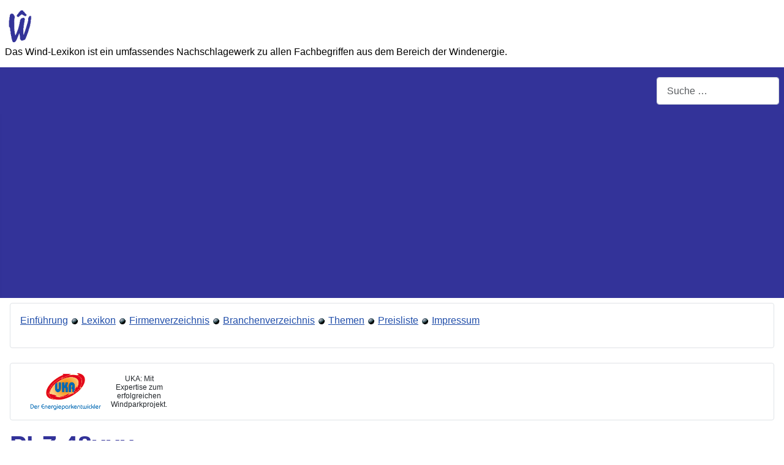

--- FILE ---
content_type: text/html; charset=utf-8
request_url: https://www.wind-lexikon.de/cms/firmenverzeichnis/europa/deutschland/plz-4/268-plz-48xxx.html
body_size: 8696
content:
<!DOCTYPE html>
<html lang="de-de" dir="ltr">

<head>
    <meta charset="utf-8">
	<meta name="viewport" content="width=device-width, initial-scale=1">
	<meta name="description" content="Das Wind-Lexikon ist ein umfassendes Nachschlage­werk zu allen Fachbegriffen aus dem Bereich der Wind­energie.">
	<meta name="generator" content="Joomla! - Open Source Content Management">
	<title>PLZ 48xxx</title>
	<link href="https://www.wind-lexikon.de/cms/firmenverzeichnis/europa/deutschland/plz-4/268-plz-48xxx.html" rel="canonical">
	<link href="/cms/" rel="mask-icon" color="#000">
	<link href="https://www.wind-lexikon.de/cms/component/finder/search.opensearch?Itemid=437" rel="search" title="OpenSearch Wind Lexikon" type="application/opensearchdescription+xml">

    <link href="/cms/media/system/css/joomla-fontawesome.min.css?341bd5" rel="lazy-stylesheet"><noscript><link href="/cms/media/system/css/joomla-fontawesome.min.css?341bd5" rel="stylesheet"></noscript>
	<link href="/cms/media/templates/site/cassiopeia/css/template.min.css?341bd5" rel="stylesheet">
	<link href="/cms/media/templates/site/cassiopeia/css/global/colors_standard.min.css?341bd5" rel="stylesheet">
	<link href="/cms/media/plg_system_webauthn/css/button.min.css?341bd5" rel="stylesheet">
	<link href="/cms/media/vendor/awesomplete/css/awesomplete.css?1.1.7" rel="stylesheet">
	<link href="/cms/media/templates/site/cassiopeia/css/vendor/joomla-custom-elements/joomla-alert.min.css?0.4.1" rel="stylesheet">
	<link href="/cms/media/templates/site/cassiopeia/css/user.css?341bd5" rel="stylesheet">
	<style>:root {
		--hue: 214;
		--template-bg-light: #f0f4fb;
		--template-text-dark: #495057;
		--template-text-light: #ffffff;
		--template-link-color: var(--link-color);
		--template-special-color: #001B4C;
		
	}</style>

    <script src="/cms/media/mod_menu/js/menu.min.js?341bd5" type="module"></script>
	<script type="application/json" class="joomla-script-options new">{"joomla.jtext":{"PLG_SYSTEM_WEBAUTHN_ERR_CANNOT_FIND_USERNAME":"Das Feld für den Benutzernamen wurde im Login-Modul nicht gefunden. Die passwortlose Authentifizierung funktioniert auf dieser Website nicht, bitte ein anderes Login-Modul verwenden.","PLG_SYSTEM_WEBAUTHN_ERR_EMPTY_USERNAME":"Bitte nur den Benutzernamen (aber NICHT das Passwort) eingeben, bevor die Anmeldeschaltfläche für Passkeys ausgewählt wird.","PLG_SYSTEM_WEBAUTHN_ERR_INVALID_USERNAME":"Der angegebene Benutzername entspricht nicht einem Benutzerkonto, das eine passwortlose Anmeldung auf dieser Website ermöglicht hat.","JSHOWPASSWORD":"Passwort anzeigen","JHIDEPASSWORD":"Passwort ausblenden","MOD_FINDER_SEARCH_VALUE":"Suche &hellip;","COM_FINDER_SEARCH_FORM_LIST_LABEL":"Suchergebnisse","JLIB_JS_AJAX_ERROR_OTHER":"Beim Abrufen von JSON-Daten wurde ein HTTP-Statuscode %s zurückgegeben.","JLIB_JS_AJAX_ERROR_PARSE":"Ein Parsing-Fehler trat bei der Verarbeitung der folgenden JSON-Daten auf:<br><code style='color:inherit;white-space:pre-wrap;padding:0;margin:0;border:0;background:inherit;'>%s<\/code>","ERROR":"Fehler","MESSAGE":"Nachricht","NOTICE":"Hinweis","WARNING":"Warnung","JCLOSE":"Schließen","JOK":"OK","JOPEN":"Öffnen"},"finder-search":{"url":"\/cms\/component\/finder\/?task=suggestions.suggest&format=json&tmpl=component&Itemid=437"},"system.paths":{"root":"\/cms","rootFull":"https:\/\/www.wind-lexikon.de\/cms\/","base":"\/cms","baseFull":"https:\/\/www.wind-lexikon.de\/cms\/"},"csrf.token":"04fe01185b87a31abc24e1d1ebb4de7c","system.keepalive":{"interval":1740000,"uri":"\/cms\/component\/ajax\/?format=json"}}</script>
	<script src="/cms/media/system/js/core.min.js?a3d8f8"></script>
	<script src="/cms/media/templates/site/cassiopeia/js/template.min.js?341bd5" type="module"></script>
	<script src="/cms/media/system/js/keepalive.min.js?08e025" type="module"></script>
	<script src="/cms/media/system/js/fields/passwordview.min.js?61f142" defer></script>
	<script src="/cms/media/vendor/awesomplete/js/awesomplete.min.js?1.1.7" defer></script>
	<script src="/cms/media/com_finder/js/finder.min.js?755761" type="module"></script>
	<script src="/cms/media/system/js/messages.min.js?9a4811" type="module"></script>
	<script src="/cms/media/plg_system_webauthn/js/login.min.js?341bd5" defer></script>

	<script async src="https://pagead2.googlesyndication.com/pagead/js/adsbygoogle.js?client=ca-pub-5000913237858614"
     crossorigin="anonymous"></script>

</head>

<body class="site com_content wrapper-static view-category layout-blog no-task itemid-606 has-sidebar-left has-sidebar-right">
    <header class="header container-header full-width">

        
        
                    <div class="grid-child">
                <div class="navbar-brand">
                    <a class="brand-logo" href="/cms/">
                        <img loading="eager" decoding="async" src="https://www.wind-lexikon.de/cms/images/logo.png" alt="Wind Lexikon" width="52" height="60">                    </a>
                                            <div class="site-description">Das Wind-Lexikon ist ein umfassendes Nachschlage­werk zu allen Fachbegriffen aus dem Bereich der Wind­energie.</div>
                                    </div>
            </div>
        
                    <div class="grid-child container-nav">
                                                    <div class="container-search">
                        
<form class="mod-finder js-finder-searchform form-search" action="/cms/component/finder/search.html?Itemid=437" method="get" role="search">
    <label for="mod-finder-searchword88" class="visually-hidden finder">Suchen</label><input type="text" name="q" id="mod-finder-searchword88" class="js-finder-search-query form-control" value="" placeholder="Suche &hellip;">
            <input type="hidden" name="Itemid" value="437"></form>

                    </div>
                            </div>
            </header>

    <div class="site-grid">
        
                    <div class="grid-child container-top-a">
                <div class="top-a card ">
        <div class="card-body">
                
<div id="mod-custom110" class="mod-custom custom">
    <p><a class="pathway" href="/cms/../">Einführung</a> <span class="divider"> <img src="/cms/media/system/images/b.gif" alt="" /> </span> <a class="pathway" href="/cms/lexikon.html">Lexikon</a> <span class="divider"> <img src="/cms/media/system/images/b.gif" alt="" /> </span> <a class="pathway" href="/cms/firmenverzeichnis/2927-firmenverzeichnis.html">Firmenverzeichnis</a> <span class="divider"> <img src="/cms/media/system/images/b.gif" alt="" /> </span> <a class="pathway" href="/cms/branchenverzeichnis.html">Branchenverzeichnis</a> <span class="divider"> <img src="/cms/media/system/images/b.gif" alt="" /> </span> <a class="pathway" href="/cms/themen.html">Themen</a> <span class="divider"> <img src="/cms/media/system/images/b.gif" alt="" /> </span> <a class="pathway" href="/cms/lexikon/2794-werbung-beim-windlexikon.html">Preisliste</a> <span class="divider"> <img src="/cms/media/system/images/b.gif" alt="" /> </span> <a class="pathway" href="/cms/impressum.html">Impressum</a></p></div>
    </div>
</div>

            </div>
        
        
                    <div class="grid-child container-sidebar-left">
                <div class="sidebar-left card ">
            <h3 class="card-header ">Neues im Lexikon</h3>        <div class="card-body">
                <ul class="mod-articleslatest latestnews mod-list">
    <li itemscope itemtype="https://schema.org/Article">
        <a href="/cms/lexikon/107-lexikon-w/4848-windmesser.html" itemprop="url">
            <span itemprop="name">
                Windmesser            </span>
        </a>
    </li>
    <li itemscope itemtype="https://schema.org/Article">
        <a href="/cms/lexikon/95-lexikon-k/4856-kuehlsystem.html" itemprop="url">
            <span itemprop="name">
                Kühlsystem            </span>
        </a>
    </li>
    <li itemscope itemtype="https://schema.org/Article">
        <a href="/cms/lexikon/89-lexikon-e/4447-effizienzoptimierung.html" itemprop="url">
            <span itemprop="name">
                Effizienzoptimierung            </span>
        </a>
    </li>
    <li itemscope itemtype="https://schema.org/Article">
        <a href="/cms/lexikon/96-lexikon-l/4360-landschaftsplanung.html" itemprop="url">
            <span itemprop="name">
                Landschaftsplanung            </span>
        </a>
    </li>
    <li itemscope itemtype="https://schema.org/Article">
        <a href="/cms/lexikon/92-lexikon-h/4216-hornsea-project-one.html" itemprop="url">
            <span itemprop="name">
                Hornsea Project One            </span>
        </a>
    </li>
    <li itemscope itemtype="https://schema.org/Article">
        <a href="/cms/lexikon/85-lexikon-a/4186-angle-of-attack.html" itemprop="url">
            <span itemprop="name">
                Angle of Attack            </span>
        </a>
    </li>
    <li itemscope itemtype="https://schema.org/Article">
        <a href="/cms/lexikon/86-lexikon-b/3676-bioenergiezentrum-guessing.html" itemprop="url">
            <span itemprop="name">
                Bioenergiezentrum Güssing            </span>
        </a>
    </li>
    <li itemscope itemtype="https://schema.org/Article">
        <a href="/cms/lexikon/104-lexikon-t/3666-technische-wartung.html" itemprop="url">
            <span itemprop="name">
                Technische Wartung            </span>
        </a>
    </li>
    <li itemscope itemtype="https://schema.org/Article">
        <a href="/cms/lexikon/89-lexikon-e/4841-energierecht.html" itemprop="url">
            <span itemprop="name">
                Energierecht            </span>
        </a>
    </li>
    <li itemscope itemtype="https://schema.org/Article">
        <a href="/cms/lexikon/98-lexikon-n/3555-netzanschlussplanung.html" itemprop="url">
            <span itemprop="name">
                Netzanschlussplanung            </span>
        </a>
    </li>
</ul>
    </div>
</div>
<div class="sidebar-left card ">
        <div class="card-body">
                <div class="mod-banners bannergroup">

    <div class="mod-banners__item banneritem">
                                        <script async src="//pagead2.googlesyndication.com/pagead/js/adsbygoogle.js"></script>
<!-- Wind left responsive -->
<ins class="adsbygoogle"
     style="display:block"
     data-ad-client="ca-pub-5000913237858614"
     data-ad-slot="2339810592"
     data-ad-format="auto"></ins>
<script>
(adsbygoogle = window.adsbygoogle || []).push({});
</script>            </div>

</div>
    </div>
</div>
<div class="sidebar-left card ">
            <h3 class="card-header ">Meistgelesen</h3>        <div class="card-body">
                
<div id="mod-custom135" class="mod-custom custom">
    <p>1: <a href='https://www.wind-lexikon.de/cms/lexikon/100-lexikon-p/750-p50-wert.html'  title='Der p50-Wert ist ein Begriff aus der Überschreitungs­wahrscheinlich­keit und entspricht dem Erwartungs­wert. Mit einer Wahrschein­lichkeit von 50 % meint der Windgutachter, dass dieser . . .'>p50-Wert</a><!-- u=0, s=42 V=0 --><br>
2: <a href='https://www.wind-lexikon.de/cms/lexikon/104-lexikon-t/273-turm.html'  title='Die wesentlichen Bauarten für den Turm einer Windkraftanlage sind abgespannte Rohrmasten bei sehr kleinen WEA und Stahlrohrtürme aus mehreren Turmsegmenten bei großen WEA . . . . .'>Turm</a><!-- u=0, s=42 V=0 --><br>
3: <a href='https://www.wind-lexikon.de/cms/lexikon/98-lexikon-n/255-nabenhoehe.html'  title='Nabenhöhe: . . . . .'>Nabenhöhe</a><!-- u=0, s=42 V=0 --><br>
4: <a href='https://www.wind-lexikon.de/cms/lexikon/105-lexikon-u/3362-uebergabestation.html'  title='Übergabestation im Kontext der Windkraft bezeichnet eine Einrichtung, in der der von Windkraftanlagen erzeugte Strom gesammelt und für die Einspeisung in das Hochspannungsstromnetz . . .'>Übergabestation</a><!-- u=0, s=42 V=0 --><br>
5: <a href='https://www.wind-lexikon.de/cms/lexikon/103-lexikon-s/149-schubbeiwert.html'  title='Der Rotorschub ist die Kraft, die horizontal von der Luftströmung auf die Nabe der Windkraftanlage bzw. umgekehrt von der Anlage auf die Strömung ausgeübt wird . . . . .'>Schubbeiwert</a><!-- u=0, s=42 V=0 --><br>
6: <a href='https://www.wind-lexikon.de/cms/lexikon/105-lexikon-u/4213-ueberwachung-und-kontrolle.html'  title='Überwachung und Kontrolle im Windkraft-Kontext beziehen sich auf die Prozesse und Systeme, die eingesetzt werden, um den Betrieb von Windkraftanlagen zu überwachen, deren Leistung zu . . .'>Überwachung und Kontrolle</a><!-- u=0, s=42 V=0 --><br>
7: <a href='https://www.wind-lexikon.de/cms/lexikon/102-lexikon-r/399-rotordrehzahl.html'  title='Die Rotordrehzahl ist vom Windkraftanlagentyp abhängig. . . . . .'>Rotordrehzahl</a><!-- u=0, s=42 V=0 --><br>
8: <a href='https://www.wind-lexikon.de/cms/lexikon/95-lexikon-k/3297-kapazitaet.html'  title='Kapazität im Kontext der Windkraft bezieht sich auf die maximale elektrische Leistung, die eine Windkraftanlage oder ein Windpark unter optimalen Bedingungen erzeugen kann . . . . .'>Kapazität</a><!-- u=0, s=42 V=0 --><br>
9: <a href='https://www.wind-lexikon.de/cms/lexikon/100-lexikon-p/531-parkwirkungsgrad.html'  title='Parkwirkungsgrad: . . . . .'>Parkwirkungsgrad</a><!-- u=0, s=42 V=0 --><br>
10: <a href='https://www.wind-lexikon.de/cms/lexikon/107-lexikon-w/281-windgeschwindigkeit.html'  title='Die Windgeschwindigkeit ist der Weg, den Luftteilchen pro Zeiteinheit im Raum zurücklegen. . . . . .'>Windgeschwindigkeit</a><!-- u=0, s=42 V=0 --><br>
11: <a href='https://www.wind-lexikon.de/cms/lexikon/103-lexikon-s/155-stall.html'  title='Windkraftanlagen regeln die Leistung über den Strömungsabriss (Stall). . . . . .'>Stall</a><!-- u=0, s=42 V=0 --><br>
12: <a href='https://www.wind-lexikon.de/cms/lexikon/102-lexikon-r/438-rotor.html'  title='Der Rotor besteht aus einem oder mehreren Rotorblättern (meistens sind es drei Rotorblätter), die an der Rotornabe befestigt sind und mehreren Drehkränzen und Antrieben zur Blattverstellung . . .'>Rotor</a><!-- u=0, s=42 V=0 --><br>
13: <a href='https://www.wind-lexikon.de/cms/lexikon/95-lexikon-k/1283-korrekturfaktor.html'  title='Korrekturfaktor: . . . . .'>Korrekturfaktor</a><!-- u=0, s=42 V=0 --><br>
14: <a href='https://www.wind-lexikon.de/cms/lexikon/85-lexikon-a/3263-azimutgetriebe.html'  title='Azimutgetriebe im Kontext der Windkraft bezieht sich auf ein mechanisches Getriebesystem, das es einer Windkraftanlage ermöglicht, den Winkel (Azimut) des Turms oder in den meisten Fällen . . .'>Azimutgetriebe</a><!-- u=0, s=42 V=0 --><br>
15: <a href='https://www.wind-lexikon.de/cms/lexikon/91-lexikon-g/437-gittermast.html'  title='Ein Gittermast, auch Fachwerkturm, Gitterturm oder Stahlgitterturm genannt, ist eine Fachwerkskonstruktion aus verschiedenen Winkelprofilen, die insbesondere von Hochspannungsleitungen . . .'>Gittermast</a><!-- u=0, s=42 V=0 --><br>
16: <a href='https://www.wind-lexikon.de/cms/lexikon/91-lexikon-g/3992-gewicht.html'  title='Gewicht im Kontext der Windkraft bezieht sich auf die Masse der verschiedenen Komponenten einer Windkraftanlage, wie Rotorblätter, Turm, Nabe und Generator . . . . .'>Gewicht</a><!-- u=0, s=42 V=0 --><br>
17: <a href='https://www.wind-lexikon.de/cms/lexikon/88-lexikon-d/491-dibt-richtlinie.html'  title='Das Deutsche Institut für Bautechnik (DIBt) hat eine Richtlinie (DIBt-Richtlinie)für Windenergieanlagen, &apos;Einwirkungen und Standsicherheitsnachweise für Turm und Gründung&apos; erarbeitet . . . . .'>DIBt-Richtlinie</a><!-- u=0, s=42 V=0 --><br>
18: <a href='https://www.wind-lexikon.de/cms/lexikon/89-lexikon-e/3247-energieerzeugung.html'  title='Energieerzeugung im Windkraftkontext bezieht sich auf den Prozess der Gewinnung elektrischer Energie aus Windkraft. Diese Methode der Energieerzeugung nutzt die kinetische Energie des . . .'>Energieerzeugung</a><!-- u=0, s=42 V=0 --><br>
19: <a href='https://www.wind-lexikon.de/cms/lexikon/97-lexikon-m/126-messmast.html'  title='Ein Messmast ist ein Mast, an dem Sensoren, wie Anemometer, Wind richtungsgeber usw. auf verschiedenen Höhen angebracht werden, um Messdaten von der Windrichtung und Windgeschwindigkeit am . . .'>Messmast</a><!-- u=0, s=42 V=0 --><br>
20: <a href='https://www.wind-lexikon.de/cms/lexikon/89-lexikon-e/94-einspeiseverguetung.html'  title='Einspeisevergütung: Die Einspeise­vergütung wurde durch den Staat im EEG geregelt und legt fest, wieviel der Windpark­betreiber aufgrund der Strom­lieferung von einem . . .'>Einspeisevergütung</a><!-- u=0, s=42 V=0 --><br>
</ol><small>(Ermittelt heute um 08:32)</small></p></div>
    </div>
</div>
<div class="sidebar-left card ">
            <h3 class="card-header ">Statistik</h3>        <div class="card-body">
                <ul class="mod-stats list-group">
    <li class="list-group-item">
        Benutzer        <span class="badge bg-secondary float-end rounded-pill">504</span>
    </li>
    <li class="list-group-item">
        Beiträge        <span class="badge bg-secondary float-end rounded-pill">3382</span>
    </li>
</ul>
    </div>
</div>

            </div>
        
        <div class="grid-child container-component">
            
            <div class="main-top card ">
        <div class="card-body">
                <div class="mod-banners bannergroup">

    <div class="mod-banners__item banneritem">
                                        <div style="background-color:white; width:240px; height:60px; min-height:60px; text-align: center; display:flex; align-items: center; font-size: 12px; line-height: 14px; overflow:hidden;">
    <a href="https://www.uka-gruppe.de/" target="_blank">
        <img src="/cms/images/banners/UKA-Logo_Claim-unten_RGB.png" height="60" style="margin-right: 5px;">
    </a>
    <span>UKA: Mit Expertise zum erfolgreichen Windparkprojekt.</span>
</div>
            </div>

</div>
    </div>
</div>

            <div id="system-message-container" aria-live="polite"></div>

            <main>
                <div class="com-content-category-blog blog">
    
        <h1>
        PLZ 48xxx    </h1>
        
    
            <div class="category-desc clearfix">
                                                    <p>Sie finden hier alle relevanten in Deutschland (PLZ 48xxx; BundeslÃƒÂ¤nder: Nordrhein-Westfalen, Niedersachsen) ansÃƒÂ¤ssigen Firmen. </p><!-- 2020 --><!-- 2026 -->                                </div>
    
    
    
                            <div class="com-content-category-blog__items blog-items ">
                    <div class="com-content-category-blog__item blog-item">
                    

<div class="item-content">
    
        <div class="page-header">
                    <h2>
                                    <a href="/cms/firmenverzeichnis/europa/deutschland/plz-4/268-plz-48xxx/1462-availon-gmbh-rheine-deutschland.html">
                        Availon GmbH                    </a>
                            </h2>
        
        
        
            </div>

    
        
        
    
        
     Daimlerstraße 40, 48432 Rheine
    
    
        
<p class="readmore">
            <a class="btn btn-secondary" href="/cms/firmenverzeichnis/europa/deutschland/plz-4/268-plz-48xxx/1462-availon-gmbh-rheine-deutschland.html" aria-label="Weiterlesen: Availon GmbH">
            <span class="icon-chevron-right" aria-hidden="true"></span>            Weiterlesen &hellip;        </a>
    </p>

    
    
        </div>
            </div>
                    <div class="com-content-category-blog__item blog-item">
                    

<div class="item-content">
    
        <div class="page-header">
                    <h2>
                                    <a href="/cms/firmenverzeichnis/europa/deutschland/plz-4/268-plz-48xxx/1486-bauwerk-consulting-gmbh-co-kg-muenster-deutschland.html">
                        Bauwerk Consulting GmbH &amp; Co. KG                    </a>
                            </h2>
        
        
        
            </div>

    
        
        
    
        
     Lippstädter Straße 46, 48155 Münster
    
    
        
<p class="readmore">
            <a class="btn btn-secondary" href="/cms/firmenverzeichnis/europa/deutschland/plz-4/268-plz-48xxx/1486-bauwerk-consulting-gmbh-co-kg-muenster-deutschland.html" aria-label="Weiterlesen: Bauwerk Consulting GmbH &amp; Co. KG">
            <span class="icon-chevron-right" aria-hidden="true"></span>            Weiterlesen &hellip;        </a>
    </p>

    
    
        </div>
            </div>
                    <div class="com-content-category-blog__item blog-item">
                    

<div class="item-content">
    
        <div class="page-header">
                    <h2>
                                    <a href="/cms/firmenverzeichnis/europa/deutschland/plz-4/268-plz-48xxx/1549-bs-green-gmbh-salzbergen-deutschland.html">
                        bs green GmbH                    </a>
                            </h2>
        
        
        
            </div>

    
        
        
    
        
     Holsterfeld 9, 48499 Salzbergen
    
    
        
<p class="readmore">
            <a class="btn btn-secondary" href="/cms/firmenverzeichnis/europa/deutschland/plz-4/268-plz-48xxx/1549-bs-green-gmbh-salzbergen-deutschland.html" aria-label="Weiterlesen: bs green GmbH">
            <span class="icon-chevron-right" aria-hidden="true"></span>            Weiterlesen &hellip;        </a>
    </p>

    
    
        </div>
            </div>
                    <div class="com-content-category-blog__item blog-item">
                    

<div class="item-content">
    
        <div class="page-header">
                    <h2>
                                    <a href="/cms/firmenverzeichnis/europa/deutschland/plz-4/268-plz-48xxx/1561-bv-anlagenbau-gmbh-salzbergen-deutschland.html">
                        BV Anlagenbau GmbH                    </a>
                            </h2>
        
        
        
            </div>

    
        
        
    
        
     Holsterfeld 24 - 26, 48499 Salzbergen
    
    
        
<p class="readmore">
            <a class="btn btn-secondary" href="/cms/firmenverzeichnis/europa/deutschland/plz-4/268-plz-48xxx/1561-bv-anlagenbau-gmbh-salzbergen-deutschland.html" aria-label="Weiterlesen: BV Anlagenbau GmbH">
            <span class="icon-chevron-right" aria-hidden="true"></span>            Weiterlesen &hellip;        </a>
    </p>

    
    
        </div>
            </div>
                    <div class="com-content-category-blog__item blog-item">
                    

<div class="item-content">
    
        <div class="page-header">
                    <h2>
                                    <a href="/cms/firmenverzeichnis/europa/deutschland/plz-4/268-plz-48xxx/1900-goracon-systemtechnik-gmbh-steinfurt-deutschland.html">
                        Goracon Systemtechnik GmbH                    </a>
                            </h2>
        
        
        
            </div>

    
        
        
    
        
     Färbereistraße 4, 48565 Steinfurt
    
    
        
<p class="readmore">
            <a class="btn btn-secondary" href="/cms/firmenverzeichnis/europa/deutschland/plz-4/268-plz-48xxx/1900-goracon-systemtechnik-gmbh-steinfurt-deutschland.html" aria-label="Weiterlesen: Goracon Systemtechnik GmbH">
            <span class="icon-chevron-right" aria-hidden="true"></span>            Weiterlesen &hellip;        </a>
    </p>

    
    
        </div>
            </div>
                    <div class="com-content-category-blog__item blog-item">
                    

<div class="item-content">
    
        <div class="page-header">
                    <h2>
                                    <a href="/cms/firmenverzeichnis/europa/deutschland/plz-4/268-plz-48xxx/2005-ipek-energy-gmbh-rheine-deutschland.html">
                        IPEK energy GmbH                    </a>
                            </h2>
        
        
        
            </div>

    
        
        
    
        
     Verdistraße 15, 48431 Rheine
    
    
        
<p class="readmore">
            <a class="btn btn-secondary" href="/cms/firmenverzeichnis/europa/deutschland/plz-4/268-plz-48xxx/2005-ipek-energy-gmbh-rheine-deutschland.html" aria-label="Weiterlesen: IPEK energy GmbH">
            <span class="icon-chevron-right" aria-hidden="true"></span>            Weiterlesen &hellip;        </a>
    </p>

    
    
        </div>
            </div>
                    <div class="com-content-category-blog__item blog-item">
                    

<div class="item-content">
    
        <div class="page-header">
                    <h2>
                                    <a href="/cms/firmenverzeichnis/europa/deutschland/plz-4/268-plz-48xxx/2077-ktr-kupplungstechnik-gmbh-rheine-deutschland.html">
                        KTR Kupplungstechnik GmbH                    </a>
                            </h2>
        
        
        
            </div>

    
        
        
    
        
     Rodder Damm 170, 48432 Rheine
    
    
        
<p class="readmore">
            <a class="btn btn-secondary" href="/cms/firmenverzeichnis/europa/deutschland/plz-4/268-plz-48xxx/2077-ktr-kupplungstechnik-gmbh-rheine-deutschland.html" aria-label="Weiterlesen: KTR Kupplungstechnik GmbH">
            <span class="icon-chevron-right" aria-hidden="true"></span>            Weiterlesen &hellip;        </a>
    </p>

    
    
        </div>
            </div>
                    <div class="com-content-category-blog__item blog-item">
                    

<div class="item-content">
    
        <div class="page-header">
                    <h2>
                                    <a href="/cms/firmenverzeichnis/europa/deutschland/plz-4/268-plz-48xxx/2092-lichtgitter-gfk-gmbh-co-kg-stadtlohn-deutschland.html">
                        Lichtgitter GFK GmbH &amp; Co. KG                    </a>
                            </h2>
        
        
        
            </div>

    
        
        
    
        
     Siemensstraße 1, 48703 Stadtlohn
    
    
        
<p class="readmore">
            <a class="btn btn-secondary" href="/cms/firmenverzeichnis/europa/deutschland/plz-4/268-plz-48xxx/2092-lichtgitter-gfk-gmbh-co-kg-stadtlohn-deutschland.html" aria-label="Weiterlesen: Lichtgitter GFK GmbH &amp; Co. KG">
            <span class="icon-chevron-right" aria-hidden="true"></span>            Weiterlesen &hellip;        </a>
    </p>

    
    
        </div>
            </div>
                    <div class="com-content-category-blog__item blog-item">
                    

<div class="item-content">
    
        <div class="page-header">
                    <h2>
                                    <a href="/cms/firmenverzeichnis/europa/deutschland/plz-4/268-plz-48xxx/2520-ssb-wind-systems-gmbh-co-kg-salzbergen-deutschland.html">
                        SSB Wind Systems GmbH &amp; Co. KG                    </a>
                            </h2>
        
        
        
            </div>

    
        
        
    
        
     Neuenkirchener Straße 13, 48499 Salzbergen
    
    
        
<p class="readmore">
            <a class="btn btn-secondary" href="/cms/firmenverzeichnis/europa/deutschland/plz-4/268-plz-48xxx/2520-ssb-wind-systems-gmbh-co-kg-salzbergen-deutschland.html" aria-label="Weiterlesen: SSB Wind Systems GmbH &amp; Co. KG">
            <span class="icon-chevron-right" aria-hidden="true"></span>            Weiterlesen &hellip;        </a>
    </p>

    
    
        </div>
            </div>
                    <div class="com-content-category-blog__item blog-item">
                    

<div class="item-content">
    
        <div class="page-header">
                    <h2>
                                    <a href="/cms/firmenverzeichnis/europa/deutschland/plz-4/268-plz-48xxx/2534-stemmann-technik-gmbh-schuettorf-deutschland.html">
                        Stemmann-Technik GmbH                    </a>
                            </h2>
        
        
        
            </div>

    
        
        
    
        
     Niedersachsenstraße 2, 48465 Schüttorf
    
    
        
<p class="readmore">
            <a class="btn btn-secondary" href="/cms/firmenverzeichnis/europa/deutschland/plz-4/268-plz-48xxx/2534-stemmann-technik-gmbh-schuettorf-deutschland.html" aria-label="Weiterlesen: Stemmann-Technik GmbH">
            <span class="icon-chevron-right" aria-hidden="true"></span>            Weiterlesen &hellip;        </a>
    </p>

    
    
        </div>
            </div>
                    <div class="com-content-category-blog__item blog-item">
                    

<div class="item-content">
    
        <div class="page-header">
                    <h2>
                                    <a href="/cms/firmenverzeichnis/europa/deutschland/plz-4/268-plz-48xxx/2676-weicon-gmbh-co-kg-muenster-deutschland.html">
                        WEICON GmbH &amp; Co. KG                    </a>
                            </h2>
        
        
        
            </div>

    
        
        
    
        
     Königsberger Straße 255, 48157 Münster
    
    
        
<p class="readmore">
            <a class="btn btn-secondary" href="/cms/firmenverzeichnis/europa/deutschland/plz-4/268-plz-48xxx/2676-weicon-gmbh-co-kg-muenster-deutschland.html" aria-label="Weiterlesen: WEICON GmbH &amp; Co. KG">
            <span class="icon-chevron-right" aria-hidden="true"></span>            Weiterlesen &hellip;        </a>
    </p>

    
    
        </div>
            </div>
                </div>
    
    
                </div>
            </main>
            <div class="main-bottom card ">
        <div class="card-body">
                <div class="mod-banners bannergroup">
    <div class="bannerheader">
        <br /><br />    </div>

    <div class="mod-banners__item banneritem">
                                        <div style="  background-color:white;  border-bottom: 4px solid #f5f5f5;  height:80px; min-height:80px; text-align: left; overflow:hidden;">
<a href="https://ee.thuega.de/" target="_blank"><img src="/cms/images/banners/thuega-60.png"  align=left></a>
<center><b>Thüga Erneuerbare Energien GmbH & Co. KG </b><br />
Großer Burstah 42, 20457 Hamburg<br>
<a href="https://ee.thuega.de/" target="_blank">www.ee.thuega.de</a>
</center></div>            </div>

</div>
    </div>
</div>
<div class="main-bottom card ">
        <div class="card-body">
                <div class="mod-banners bannergroup">

    <div class="mod-banners__item banneritem">
                                        <script async src="//pagead2.googlesyndication.com/pagead/js/adsbygoogle.js"></script>
<!-- Wind rechts responsive -->
<ins class="adsbygoogle"
     style="display:block"
     data-ad-client="ca-pub-6430777551782684"
     data-ad-slot="9907210434"
     data-ad-format="auto"></ins>
<script>
(adsbygoogle = window.adsbygoogle || []).push({});
</script><hr />
            </div>

</div>
    </div>
</div>

        </div>

                    <div class="grid-child container-sidebar-right">
                <div class="sidebar-right card _menu">
            <h3 class="card-header ">Wind Lexikon</h3>        <div class="card-body">
                <ul class="mod-menu mod-list nav ">
<li class="nav-item item-437 default"><a href="/cms/" >Einführung</a></li><li class="nav-item item-280"><a href="/cms/lexikon.html" >Lexikon</a></li><li class="nav-item item-506"><a href="/cms/themen.html" >Themen</a></li><li class="nav-item item-601 active deeper parent"><a href="/cms/firmenverzeichnis.html" >Firmenverzeichnis</a><ul class="mod-menu__sub list-unstyled small"><li class="nav-item item-593 parent"><a href="/cms/firmenverzeichnis/amerika.html" >Amerika</a></li><li class="nav-item item-594 parent"><a href="/cms/firmenverzeichnis/asien.html" >Asien</a></li><li class="nav-item item-595 active deeper parent"><a href="/cms/firmenverzeichnis/europa.html" >Europa</a><ul class="mod-menu__sub list-unstyled small"><li class="nav-item item-596 active deeper parent"><a href="/cms/firmenverzeichnis/europa/deutschland.html" >Deutschland</a><ul class="mod-menu__sub list-unstyled small"><li class="nav-item item-602"><a href="/cms/firmenverzeichnis/europa/deutschland/plz-0.html" >PLZ 0</a></li><li class="nav-item item-603"><a href="/cms/firmenverzeichnis/europa/deutschland/plz-1.html" >PLZ 1</a></li><li class="nav-item item-604"><a href="/cms/firmenverzeichnis/europa/deutschland/plz-2.html" >PLZ 2</a></li><li class="nav-item item-605"><a href="/cms/firmenverzeichnis/europa/deutschland/plz-3.html" >PLZ 3</a></li><li class="nav-item item-606 current active"><a href="/cms/firmenverzeichnis/europa/deutschland/plz-4.html" aria-current="location">PLZ 4</a></li><li class="nav-item item-607"><a href="/cms/firmenverzeichnis/europa/deutschland/plz-5.html" >PLZ 5</a></li><li class="nav-item item-608"><a href="/cms/firmenverzeichnis/europa/deutschland/plz-6.html" >PLZ 6</a></li><li class="nav-item item-609"><a href="/cms/firmenverzeichnis/europa/deutschland/plz-7.html" >PLZ 7</a></li><li class="nav-item item-610"><a href="/cms/firmenverzeichnis/europa/deutschland/plz-8.html" >PLZ 8</a></li><li class="nav-item item-611"><a href="/cms/firmenverzeichnis/europa/deutschland/plz-9.html" >PLZ 9</a></li></ul></li><li class="nav-item item-597"><a href="/cms/firmenverzeichnis/europa/oesterreich.html" >Österreich</a></li><li class="nav-item item-598"><a href="/cms/firmenverzeichnis/europa/schweiz.html" >Schweiz</a></li><li class="nav-item item-599"><a href="/cms/firmenverzeichnis/europa/belgien.html" >Belgien</a></li><li class="nav-item item-600"><a href="/cms/firmenverzeichnis/europa/daenemark.html" >Dänemark</a></li><li class="nav-item item-626"><a href="/cms/firmenverzeichnis/europa/niederlande.html" >Niederlande</a></li><li class="nav-item item-627"><a href="/cms/firmenverzeichnis/europa/frankreich.html" >Frankreich</a></li><li class="nav-item item-628"><a href="/cms/firmenverzeichnis/europa/schweden.html" >Schweden</a></li><li class="nav-item item-629"><a href="/cms/firmenverzeichnis/europa/portugal.html" >Portugal</a></li><li class="nav-item item-630"><a href="/cms/firmenverzeichnis/europa/spanien.html" >Spanien</a></li><li class="nav-item item-631"><a href="/cms/firmenverzeichnis/europa/uk.html" >UK</a></li><li class="nav-item item-632"><a href="/cms/firmenverzeichnis/europa/italien.html" >Italien</a></li><li class="nav-item item-633"><a href="/cms/firmenverzeichnis/europa/norwegen.html" >Norwegen</a></li><li class="nav-item item-634"><a href="/cms/firmenverzeichnis/europa/polen.html" >Polen</a></li><li class="nav-item item-635"><a href="/cms/firmenverzeichnis/europa/tuerkei.html" >Türkei</a></li><li class="nav-item item-636"><a href="/cms/firmenverzeichnis/europa/finnland.html" >Finnland</a></li><li class="nav-item item-637"><a href="/cms/firmenverzeichnis/europa/ukraine.html" >Ukraine</a></li><li class="nav-item item-638"><a href="/cms/firmenverzeichnis/europa/griechenland.html" >Griechenland</a></li><li class="nav-item item-639"><a href="/cms/firmenverzeichnis/europa/luxemburg.html" >Luxemburg</a></li><li class="nav-item item-640"><a href="/cms/firmenverzeichnis/europa/tschechien.html" >Tschechien</a></li><li class="nav-item item-641"><a href="/cms/firmenverzeichnis/europa/ungarn.html" >Ungarn</a></li><li class="nav-item item-642"><a href="/cms/firmenverzeichnis/europa/rumaenien.html" >Rumänien</a></li><li class="nav-item item-643"><a href="/cms/firmenverzeichnis/europa/irland.html" >Irland</a></li></ul></li></ul></li><li class="nav-item item-554"><a href="/cms/werbung.html" >Werbung</a></li><li class="nav-item item-455"><a href="/cms/impressum.html" >Impressum</a></li></ul>
    </div>
</div>
<div class="sidebar-right card ">
        <div class="card-body">
                <div class="mod-banners bannergroup">
    <div class="bannerheader">
        <center>Werbung</center>    </div>

    <div class="mod-banners__item banneritem">
                                        <script async src="//pagead2.googlesyndication.com/pagead/js/adsbygoogle.js"></script>
<!-- Wind rechts responsive -->
<ins class="adsbygoogle"
     style="display:block"
     data-ad-client="ca-pub-6430777551782684"
     data-ad-slot="9907210434"
     data-ad-format="auto"></ins>
<script>
(adsbygoogle = window.adsbygoogle || []).push({});
</script>
            </div>

</div>
    </div>
</div>
<div class="sidebar-right card ">
            <h3 class="card-header ">Anmeldung</h3>        <div class="card-body">
                <form id="login-form-16" class="mod-login" action="/cms/firmenverzeichnis/europa/deutschland/plz-4/268-plz-48xxx.html" method="post">

            <div class="mod-login__pretext pretext">
            <p><p align="Justify">Melden Sie sich an, um 
Begriffe im Lexikon zu veröffent<wbr />lichen.</p></p>
        </div>
    
    <div class="mod-login__userdata userdata">
        <div class="mod-login__username form-group">
                            <div class="input-group">
                    <input id="modlgn-username-16" type="text" name="username" class="form-control" autocomplete="username" placeholder="Benutzername">
                    <label for="modlgn-username-16" class="visually-hidden">Benutzername</label>
                    <span class="input-group-text" title="Benutzername">
                        <span class="icon-user icon-fw" aria-hidden="true"></span>
                    </span>
                </div>
                    </div>

        <div class="mod-login__password form-group">
                            <div class="input-group">
                    <input id="modlgn-passwd-16" type="password" name="password" autocomplete="current-password" class="form-control" placeholder="Passwort">
                    <label for="modlgn-passwd-16" class="visually-hidden">Passwort</label>
                    <button type="button" class="btn btn-secondary input-password-toggle">
                        <span class="icon-eye icon-fw" aria-hidden="true"></span>
                        <span class="visually-hidden">Passwort anzeigen</span>
                    </button>
                </div>
                    </div>

                    <div class="mod-login__remember form-group">
                <div id="form-login-remember-16" class="form-check">
                    <input type="checkbox" name="remember" class="form-check-input" value="yes" id="form-login-input-remember-16">
                    <label class="form-check-label" for="form-login-input-remember-16">
                        Angemeldet bleiben                    </label>
                </div>
            </div>
        
                    <div class="mod-login__submit form-group">
                <button type="button"
                        class="btn btn-secondary w-100 plg_system_webauthn_login_button"
                                                    data-webauthn-form="login-form-16"
                                                                        title="Passkey verwenden"
                        id="plg_system_webauthn-ctrs1Iiy2uZl-Rd05ldkx"
                        >
                                            <svg aria-hidden="true" id="Passkey" xmlns="http://www.w3.org/2000/svg" viewBox="0 0 24 24"><g id="icon-passkey"><circle id="icon-passkey-head" cx="10.5" cy="6" r="4.5"/><path id="icon-passkey-key" d="M22.5,10.5a3.5,3.5,0,1,0-5,3.15V19L19,20.5,21.5,18,20,16.5,21.5,15l-1.24-1.24A3.5,3.5,0,0,0,22.5,10.5Zm-3.5,0a1,1,0,1,1,1-1A1,1,0,0,1,19,10.5Z"/><path id="icon-passkey-body" d="M14.44,12.52A6,6,0,0,0,12,12H9a6,6,0,0,0-6,6v2H16V14.49A5.16,5.16,0,0,1,14.44,12.52Z"/></g></svg>
                                        Passkey verwenden                </button>
            </div>
        
        <div class="mod-login__submit form-group">
            <button type="submit" name="Submit" class="btn btn-primary w-100">Anmelden</button>
        </div>

                    <ul class="mod-login__options list-unstyled">
                <li>
                    <a href="/cms/component/users/reset.html?Itemid=437">
                    Passwort vergessen?</a>
                </li>
                <li>
                    <a href="/cms/component/users/remind.html?Itemid=437">
                    Benutzername vergessen?</a>
                </li>
                                <li>
                    <a href="/cms/component/users/registration.html?Itemid=437">
                    Registrieren <span class="icon-register" aria-hidden="true"></span></a>
                </li>
                            </ul>
        <input type="hidden" name="option" value="com_users">
        <input type="hidden" name="task" value="user.login">
        <input type="hidden" name="return" value="aW5kZXgucGhwP0l0ZW1pZD00Mzc=">
        <input type="hidden" name="04fe01185b87a31abc24e1d1ebb4de7c" value="1">    </div>
    </form>
    </div>
</div>
<div class="sidebar-right card ">
        <div class="card-body">
                <div class="mod-banners bannergroup">

    <div class="mod-banners__item banneritem">
                                        <div style="background-color:white; width:290px; height:40px; min-height:40px; text-align: center; display:table-cell; vertical-align: middle; 
overflow:hidden;">Sodarmessungen bis 200 m Höhe bei:<a href="http://www.anemos-jacob.de/german/home.html" target="_blank" width=40><img src="/cms/images/aj-logo.gif" width=30 align=right></a></div>            </div>

</div>
    </div>
</div>

            </div>
        
        
                    <div class="grid-child container-bottom-b">
                <div class="bottom-b card ">
        <div class="card-body">
                
<div id="mod-custom136" class="mod-custom custom">
    <center><img src="/cms/images/logo-quality.png" height="60">Dieses Lexikon ist ein Produkt der <em>quality-Datenbank</em>. <a href="/cms/impressum.html">Impressum</a></center></div>
    </div>
</div>

            </div>
            </div>

    
            <a href="#top" id="back-top" class="back-to-top-link" aria-label="Zurück nach oben">
            <span class="icon-arrow-up icon-fw" aria-hidden="true"></span>
        </a>
    
    
</body>

</html>


--- FILE ---
content_type: text/html; charset=utf-8
request_url: https://www.google.com/recaptcha/api2/aframe
body_size: 267
content:
<!DOCTYPE HTML><html><head><meta http-equiv="content-type" content="text/html; charset=UTF-8"></head><body><script nonce="nSAioFxIhhyuFv3LqK4khw">/** Anti-fraud and anti-abuse applications only. See google.com/recaptcha */ try{var clients={'sodar':'https://pagead2.googlesyndication.com/pagead/sodar?'};window.addEventListener("message",function(a){try{if(a.source===window.parent){var b=JSON.parse(a.data);var c=clients[b['id']];if(c){var d=document.createElement('img');d.src=c+b['params']+'&rc='+(localStorage.getItem("rc::a")?sessionStorage.getItem("rc::b"):"");window.document.body.appendChild(d);sessionStorage.setItem("rc::e",parseInt(sessionStorage.getItem("rc::e")||0)+1);localStorage.setItem("rc::h",'1769931827331');}}}catch(b){}});window.parent.postMessage("_grecaptcha_ready", "*");}catch(b){}</script></body></html>